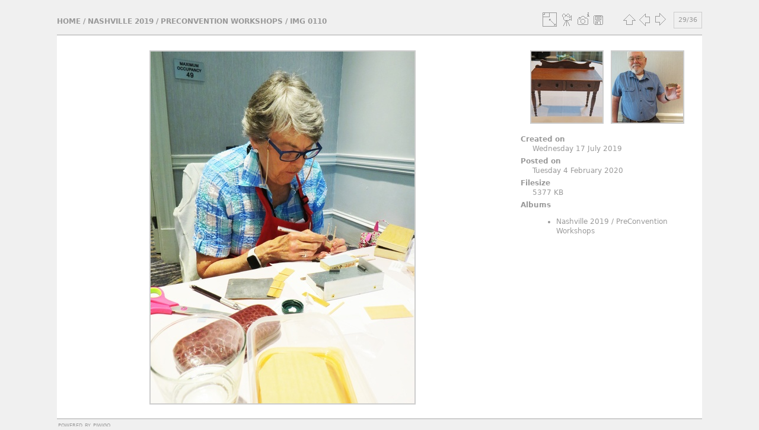

--- FILE ---
content_type: text/html; charset=utf-8
request_url: http://photos.miniatures.org/picture.php?/10506/category/391
body_size: 3034
content:
<!DOCTYPE html>
<html lang="en" dir="ltr">
<head>
<meta charset="utf-8">
<meta name="generator" content="Piwigo (aka PWG), see piwigo.org">

 
<meta name="description" content="IMG 0110 - IMG_0110.JPG">

<title>IMG 0110 | NAME Photo Gallery</title>
<link rel="shortcut icon" type="image/x-icon" href="themes/simple/icon/favicon.ico">

<link rel="start" title="Home" href="/" >
<link rel="search" title="Search" href="search.php" >

<link rel="first" title="First" href="picture.php?/10478/category/391" ><link rel="prev" title="Previous" href="picture.php?/10505/category/391" ><link rel="next" title="Next" href="picture.php?/10507/category/391" ><link rel="last" title="Last" href="picture.php?/10513/category/391" ><link rel="up" title="Thumbnails" href="index.php?/category/391" >
<link rel="canonical" href="picture.php?/10506">





<!-- BEGIN get_combined -->
<link rel="stylesheet" type="text/css" href="_data/combined/1x5u2ym.css">

<script type="text/javascript" src="_data/combined/1fnvarh.js"></script>
<!-- END get_combined -->

<!--[if lt IE 7]>
<script type="text/javascript" src="themes/default/js/pngfix.js"></script>
<![endif]-->

</head>

<body id="thePicturePage">

<div id="the_page">


<div id="theHeader"><div><img style="padding:5px 0px 10px 20px;" src="https://miniatures.org/sites/new.miniatures.org/files/NAME-banner.png" alt="NAME Banner"></img><div style="float:right"><h2 style="padding:50px 0px 10px 20px; font-size:30px;"><a href="https://miniatures.org">Return to Miniatures.org</a></div></h2></div></div>


<div id="content">



<div id="imageHeaderBar">
	<div class="browsePath">
		<a href="/">Home</a> / <a href="index.php?/category/363">Nashville 2019</a> / <a href="index.php?/category/391">PreConvention Workshops</a><span class="browsePathSeparator"> / </span><h2>IMG 0110</h2>
	</div>
</div>

<div id="imageToolBar">
<div class="imageNumber">29/36</div>
<div class="navigationButtons">

<a href="index.php?/category/391" title="Thumbnails" class="pwg-state-default pwg-button"> <span class="pwg-icon pwg-icon-arrow-n"></span><span class="pwg-button-text">Thumbnails</span> </a><a href="picture.php?/10505/category/391" title="Previous : IMG 0109" class="pwg-state-default pwg-button"> <span class="pwg-icon pwg-icon-arrow-w"></span><span class="pwg-button-text">Previous</span> </a><a href="picture.php?/10507/category/391" title="Next : IMG 0111" class="pwg-state-default pwg-button pwg-button-icon-right"> <span class="pwg-icon pwg-icon-arrow-e"></span><span class="pwg-button-text">Next</span> </a>
</div>


<div class="actionButtons">

<a id="derivativeSwitchLink" title="Photo sizes" class="pwg-state-default pwg-button" rel="nofollow"> <span class="pwg-icon pwg-icon-sizes"></span><span class="pwg-button-text">Photo sizes</span> </a> <div id="derivativeSwitchBox" class="switchBox"> <div class="switchBoxTitle">Photo sizes</div><span class="switchCheck" id="derivativeChecked2small" style="visibility:hidden">&#x2714; </span> <a href="javascript:changeImgSrc('i.php?/upload/Nashville_2019/PreConvention_Workshops/IMG_0110-2s.JPG','2small','2small')">XXS - tiny<span class="derivativeSizeDetails"> (180 x 240)</span> </a><br><span class="switchCheck" id="derivativeCheckedxsmall" style="visibility:hidden">&#x2714; </span> <a href="javascript:changeImgSrc('i.php?/upload/Nashville_2019/PreConvention_Workshops/IMG_0110-xs.JPG','xsmall','xsmall')">XS - extra small<span class="derivativeSizeDetails"> (243 x 324)</span> </a><br><span class="switchCheck" id="derivativeCheckedsmall" style="visibility:hidden">&#x2714; </span> <a href="javascript:changeImgSrc('i.php?/upload/Nashville_2019/PreConvention_Workshops/IMG_0110-sm.JPG','small','small')">S - small<span class="derivativeSizeDetails"> (324 x 432)</span> </a><br><span class="switchCheck" id="derivativeCheckedmedium">&#x2714; </span> <a href="javascript:changeImgSrc('_data/i/upload/Nashville_2019/PreConvention_Workshops/IMG_0110-me.JPG','medium','medium')">M - medium<span class="derivativeSizeDetails"> (445 x 594)</span> </a><br><span class="switchCheck" id="derivativeCheckedlarge" style="visibility:hidden">&#x2714; </span> <a href="javascript:changeImgSrc('i.php?/upload/Nashville_2019/PreConvention_Workshops/IMG_0110-la.JPG','large','large')">L - large<span class="derivativeSizeDetails"> (567 x 756)</span> </a><br><span class="switchCheck" id="derivativeCheckedxlarge" style="visibility:hidden">&#x2714; </span> <a href="javascript:changeImgSrc('i.php?/upload/Nashville_2019/PreConvention_Workshops/IMG_0110-xl.JPG','xlarge','xlarge')">XL - extra large<span class="derivativeSizeDetails"> (688 x 918)</span> </a><br><span class="switchCheck" id="derivativeCheckedxxlarge" style="visibility:hidden">&#x2714; </span> <a href="javascript:changeImgSrc('i.php?/upload/Nashville_2019/PreConvention_Workshops/IMG_0110-xx.JPG','xxlarge','xxlarge')">XXL - huge<span class="derivativeSizeDetails"> (931 x 1242)</span> </a><br><a href="javascript:phpWGOpenWindow('./upload/Nashville_2019/PreConvention_Workshops/IMG_0110.JPG','xxx','scrollbars=yes,toolbar=no,status=no,resizable=yes')" rel="nofollow">Original</a></div>
<a href="picture.php?/10506/category/391&amp;slideshow=" title="slideshow" class="pwg-state-default pwg-button" rel="nofollow"> <span class="pwg-icon pwg-icon-slideshow"></span><span class="pwg-button-text">slideshow</span> </a><a href="picture.php?/10506/category/391&amp;metadata" title="Show file metadata" class="pwg-state-default pwg-button" rel="nofollow"> <span class="pwg-icon pwg-icon-camera-info"></span><span class="pwg-button-text">Show file metadata</span> </a><a id="downloadSwitchLink" href="action.php?id=10506&amp;part=e&amp;download" title="Download this file" class="pwg-state-default pwg-button" rel="nofollow"> <span class="pwg-icon pwg-icon-save"></span><span class="pwg-button-text">download</span> </a></div>
</div>

<div id="theImageAndInfos">
<div id="theImage">

<img src="_data/i/upload/Nashville_2019/PreConvention_Workshops/IMG_0110-me.JPG" width="445" height="594" alt="IMG_0110.JPG" id="theMainImage" usemap="#mapmedium" title="IMG 0110 - IMG_0110.JPG">

<map name="map2small"><area shape=rect coords="0,0,45,240" href="picture.php?/10505/category/391" title="Previous : IMG 0109" alt="IMG 0109"><area shape=rect coords="45,0,134,60" href="index.php?/category/391" title="Thumbnails" alt="Thumbnails"><area shape=rect coords="135,0,180,240" href="picture.php?/10507/category/391" title="Next : IMG 0111" alt="IMG 0111"></map><map name="mapxsmall"><area shape=rect coords="0,0,60,324" href="picture.php?/10505/category/391" title="Previous : IMG 0109" alt="IMG 0109"><area shape=rect coords="60,0,181,81" href="index.php?/category/391" title="Thumbnails" alt="Thumbnails"><area shape=rect coords="182,0,243,324" href="picture.php?/10507/category/391" title="Next : IMG 0111" alt="IMG 0111"></map><map name="mapsmall"><area shape=rect coords="0,0,81,432" href="picture.php?/10505/category/391" title="Previous : IMG 0109" alt="IMG 0109"><area shape=rect coords="81,0,241,108" href="index.php?/category/391" title="Thumbnails" alt="Thumbnails"><area shape=rect coords="243,0,324,432" href="picture.php?/10507/category/391" title="Next : IMG 0111" alt="IMG 0111"></map><map name="mapmedium"><area shape=rect coords="0,0,111,594" href="picture.php?/10505/category/391" title="Previous : IMG 0109" alt="IMG 0109"><area shape=rect coords="111,0,332,148" href="index.php?/category/391" title="Thumbnails" alt="Thumbnails"><area shape=rect coords="334,0,445,594" href="picture.php?/10507/category/391" title="Next : IMG 0111" alt="IMG 0111"></map><map name="maplarge"><area shape=rect coords="0,0,141,756" href="picture.php?/10505/category/391" title="Previous : IMG 0109" alt="IMG 0109"><area shape=rect coords="141,0,423,189" href="index.php?/category/391" title="Thumbnails" alt="Thumbnails"><area shape=rect coords="426,0,567,756" href="picture.php?/10507/category/391" title="Next : IMG 0111" alt="IMG 0111"></map><map name="mapxlarge"><area shape=rect coords="0,0,172,918" href="picture.php?/10505/category/391" title="Previous : IMG 0109" alt="IMG 0109"><area shape=rect coords="172,0,513,229" href="index.php?/category/391" title="Thumbnails" alt="Thumbnails"><area shape=rect coords="517,0,688,918" href="picture.php?/10507/category/391" title="Next : IMG 0111" alt="IMG 0111"></map><map name="mapxxlarge"><area shape=rect coords="0,0,232,1242" href="picture.php?/10505/category/391" title="Previous : IMG 0109" alt="IMG 0109"><area shape=rect coords="232,0,694,310" href="index.php?/category/391" title="Thumbnails" alt="Thumbnails"><area shape=rect coords="700,0,931,1242" href="picture.php?/10507/category/391" title="Next : IMG 0111" alt="IMG 0111"></map>


</div><div id="infoSwitcher"></div><div id="imageInfos">
	<div class="navThumbs">
			<a class="navThumb" id="linkPrev" href="picture.php?/10505/category/391" title="Previous : IMG 0109" rel="prev">
				<span class="thumbHover prevThumbHover"></span>
				<img src="_data/i/upload/Nashville_2019/PreConvention_Workshops/IMG_0109-sq.JPG" alt="IMG 0109">
			</a>
			<a class="navThumb" id="linkNext" href="picture.php?/10507/category/391" title="Next : IMG 0111" rel="next">
				<span class="thumbHover nextThumbHover"></span>
				<img src="_data/i/upload/Nashville_2019/PreConvention_Workshops/IMG_0111-sq.JPG" alt="IMG 0111">
			</a>
	</div>

<dl id="standard" class="imageInfoTable">
<div id="datecreate" class="imageInfo"> <dt>Created on</dt> <dd><a href="index.php?/created-monthly-list-2019-07-17" rel="nofollow">Wednesday 17 July 2019</a></dd> </div><div id="datepost" class="imageInfo"> <dt>Posted on</dt> <dd><a href="index.php?/posted-monthly-list-2020-02-04" rel="nofollow">Tuesday 4 February 2020</a></dd> </div><div id="Filesize" class="imageInfo"> <dt>Filesize</dt> <dd>5377 KB</dd> </div><div id="Categories" class="imageInfo"> <dt>Albums</dt> <dd> <ul><li><a href="index.php?/category/363">Nashville 2019</a> / <a href="index.php?/category/391">PreConvention Workshops</a></li></ul> </dd> </div>

</dl>

</div>
</div>



</div>
  <div id="copyright">
    Powered by <a href="https://piwigo.org">Piwigo</a>
    
  </div> <!-- copyright -->
</div> <!-- the_page -->

<script type="text/javascript" src="themes/simple/js/scripts.js?v2.10.2"></script>
<script type="text/javascript">//<![CDATA[

document.onkeydown = function(e){e=e||window.event;if (e.altKey) return true;var target=e.target||e.srcElement;if (target && target.type) return true;var keyCode=e.keyCode||e.which, docElem=document.documentElement, url;switch(keyCode){case 63235: case 39: if (e.ctrlKey || docElem.scrollLeft==docElem.scrollWidth-docElem.clientWidth)url="picture.php?/10507/category/391"; break;case 63234: case 37: if (e.ctrlKey || docElem.scrollLeft==0)url="picture.php?/10505/category/391"; break;case 36: if (e.ctrlKey)url="picture.php?/10478/category/391"; break;case 35: if (e.ctrlKey)url="picture.php?/10513/category/391"; break;case 38: if (e.ctrlKey)url="index.php?/category/391"; break;}if (url) {window.location=url.replace("&amp;","&"); return false;}return true;}
function changeImgSrc(url,typeSave,typeMap)
{
	var theImg = document.getElementById("theMainImage");
	if (theImg)
	{
		theImg.removeAttribute("width");theImg.removeAttribute("height");
		theImg.src = url;
		theImg.useMap = "#map"+typeMap;
	}
	jQuery('#derivativeSwitchBox .switchCheck').css('visibility','hidden');
	jQuery('#derivativeChecked'+typeMap).css('visibility','visible');
	document.cookie = 'picture_deriv='+typeSave+';path=/';
}
(window.SwitchBox=window.SwitchBox||[]).push("#derivativeSwitchLink", "#derivativeSwitchBox");
//]]></script>
<script type="text/javascript">
(function() {
var s,after = document.getElementsByTagName('script')[document.getElementsByTagName('script').length-1];
s=document.createElement('script'); s.type='text/javascript'; s.async=true; s.src='_data/combined/1x06gpa.js';
after = after.parentNode.insertBefore(s, after);
})();
</script>

</body>
</html>


--- FILE ---
content_type: text/javascript
request_url: http://photos.miniatures.org/themes/simple/js/scripts.js?v2.10.2
body_size: 373
content:
// use this in case of conflicts with other js frameworks
// jQuery.noConflict();

jQuery(document).ready(function($){
  jQuery("#comments h3").click(function () {
    jQuery("#pictureComments").toggle("slow");
  });

  $("#menuswitcher").click(function(){
    if ($("#menubar").is(":hidden")) {
      $("#menubar").show("slow");
      $.cookie('side-menu', 'showing', {path: "/"});
      return false;
    } else {
      $("#menubar").hide("slow");
      $.cookie('side-menu', 'hiding', {path: "/"});
      return false;
    }
  });

  // creates a variable with the contents of the cookie side-menu
  var sidemenu = $.cookie('side-menu');
  // if cookie says the menu is hiding, keep it hidden!
  if (sidemenu == 'hiding') {
    $("#menubar").hide();
  }
  if (sidemenu == 'showing') {
    $("#menubar").show();
  };
});
